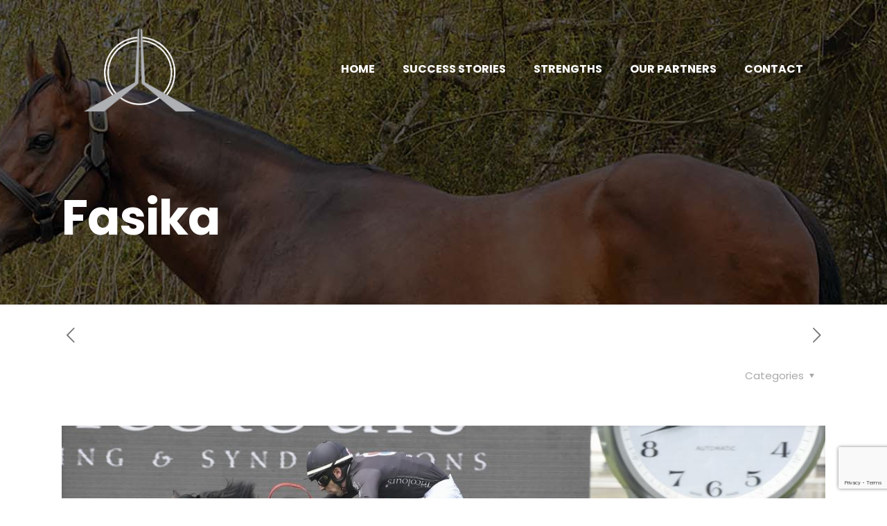

--- FILE ---
content_type: text/html; charset=utf-8
request_url: https://www.google.com/recaptcha/api2/anchor?ar=1&k=6LdIp3UdAAAAAKgPN59kzvQ_zb_reJm2wV4Dv_Op&co=aHR0cHM6Ly9pc2thbmRlci5jb206NDQz&hl=en&v=PoyoqOPhxBO7pBk68S4YbpHZ&size=invisible&anchor-ms=20000&execute-ms=30000&cb=jyt1o9ja36wj
body_size: 48565
content:
<!DOCTYPE HTML><html dir="ltr" lang="en"><head><meta http-equiv="Content-Type" content="text/html; charset=UTF-8">
<meta http-equiv="X-UA-Compatible" content="IE=edge">
<title>reCAPTCHA</title>
<style type="text/css">
/* cyrillic-ext */
@font-face {
  font-family: 'Roboto';
  font-style: normal;
  font-weight: 400;
  font-stretch: 100%;
  src: url(//fonts.gstatic.com/s/roboto/v48/KFO7CnqEu92Fr1ME7kSn66aGLdTylUAMa3GUBHMdazTgWw.woff2) format('woff2');
  unicode-range: U+0460-052F, U+1C80-1C8A, U+20B4, U+2DE0-2DFF, U+A640-A69F, U+FE2E-FE2F;
}
/* cyrillic */
@font-face {
  font-family: 'Roboto';
  font-style: normal;
  font-weight: 400;
  font-stretch: 100%;
  src: url(//fonts.gstatic.com/s/roboto/v48/KFO7CnqEu92Fr1ME7kSn66aGLdTylUAMa3iUBHMdazTgWw.woff2) format('woff2');
  unicode-range: U+0301, U+0400-045F, U+0490-0491, U+04B0-04B1, U+2116;
}
/* greek-ext */
@font-face {
  font-family: 'Roboto';
  font-style: normal;
  font-weight: 400;
  font-stretch: 100%;
  src: url(//fonts.gstatic.com/s/roboto/v48/KFO7CnqEu92Fr1ME7kSn66aGLdTylUAMa3CUBHMdazTgWw.woff2) format('woff2');
  unicode-range: U+1F00-1FFF;
}
/* greek */
@font-face {
  font-family: 'Roboto';
  font-style: normal;
  font-weight: 400;
  font-stretch: 100%;
  src: url(//fonts.gstatic.com/s/roboto/v48/KFO7CnqEu92Fr1ME7kSn66aGLdTylUAMa3-UBHMdazTgWw.woff2) format('woff2');
  unicode-range: U+0370-0377, U+037A-037F, U+0384-038A, U+038C, U+038E-03A1, U+03A3-03FF;
}
/* math */
@font-face {
  font-family: 'Roboto';
  font-style: normal;
  font-weight: 400;
  font-stretch: 100%;
  src: url(//fonts.gstatic.com/s/roboto/v48/KFO7CnqEu92Fr1ME7kSn66aGLdTylUAMawCUBHMdazTgWw.woff2) format('woff2');
  unicode-range: U+0302-0303, U+0305, U+0307-0308, U+0310, U+0312, U+0315, U+031A, U+0326-0327, U+032C, U+032F-0330, U+0332-0333, U+0338, U+033A, U+0346, U+034D, U+0391-03A1, U+03A3-03A9, U+03B1-03C9, U+03D1, U+03D5-03D6, U+03F0-03F1, U+03F4-03F5, U+2016-2017, U+2034-2038, U+203C, U+2040, U+2043, U+2047, U+2050, U+2057, U+205F, U+2070-2071, U+2074-208E, U+2090-209C, U+20D0-20DC, U+20E1, U+20E5-20EF, U+2100-2112, U+2114-2115, U+2117-2121, U+2123-214F, U+2190, U+2192, U+2194-21AE, U+21B0-21E5, U+21F1-21F2, U+21F4-2211, U+2213-2214, U+2216-22FF, U+2308-230B, U+2310, U+2319, U+231C-2321, U+2336-237A, U+237C, U+2395, U+239B-23B7, U+23D0, U+23DC-23E1, U+2474-2475, U+25AF, U+25B3, U+25B7, U+25BD, U+25C1, U+25CA, U+25CC, U+25FB, U+266D-266F, U+27C0-27FF, U+2900-2AFF, U+2B0E-2B11, U+2B30-2B4C, U+2BFE, U+3030, U+FF5B, U+FF5D, U+1D400-1D7FF, U+1EE00-1EEFF;
}
/* symbols */
@font-face {
  font-family: 'Roboto';
  font-style: normal;
  font-weight: 400;
  font-stretch: 100%;
  src: url(//fonts.gstatic.com/s/roboto/v48/KFO7CnqEu92Fr1ME7kSn66aGLdTylUAMaxKUBHMdazTgWw.woff2) format('woff2');
  unicode-range: U+0001-000C, U+000E-001F, U+007F-009F, U+20DD-20E0, U+20E2-20E4, U+2150-218F, U+2190, U+2192, U+2194-2199, U+21AF, U+21E6-21F0, U+21F3, U+2218-2219, U+2299, U+22C4-22C6, U+2300-243F, U+2440-244A, U+2460-24FF, U+25A0-27BF, U+2800-28FF, U+2921-2922, U+2981, U+29BF, U+29EB, U+2B00-2BFF, U+4DC0-4DFF, U+FFF9-FFFB, U+10140-1018E, U+10190-1019C, U+101A0, U+101D0-101FD, U+102E0-102FB, U+10E60-10E7E, U+1D2C0-1D2D3, U+1D2E0-1D37F, U+1F000-1F0FF, U+1F100-1F1AD, U+1F1E6-1F1FF, U+1F30D-1F30F, U+1F315, U+1F31C, U+1F31E, U+1F320-1F32C, U+1F336, U+1F378, U+1F37D, U+1F382, U+1F393-1F39F, U+1F3A7-1F3A8, U+1F3AC-1F3AF, U+1F3C2, U+1F3C4-1F3C6, U+1F3CA-1F3CE, U+1F3D4-1F3E0, U+1F3ED, U+1F3F1-1F3F3, U+1F3F5-1F3F7, U+1F408, U+1F415, U+1F41F, U+1F426, U+1F43F, U+1F441-1F442, U+1F444, U+1F446-1F449, U+1F44C-1F44E, U+1F453, U+1F46A, U+1F47D, U+1F4A3, U+1F4B0, U+1F4B3, U+1F4B9, U+1F4BB, U+1F4BF, U+1F4C8-1F4CB, U+1F4D6, U+1F4DA, U+1F4DF, U+1F4E3-1F4E6, U+1F4EA-1F4ED, U+1F4F7, U+1F4F9-1F4FB, U+1F4FD-1F4FE, U+1F503, U+1F507-1F50B, U+1F50D, U+1F512-1F513, U+1F53E-1F54A, U+1F54F-1F5FA, U+1F610, U+1F650-1F67F, U+1F687, U+1F68D, U+1F691, U+1F694, U+1F698, U+1F6AD, U+1F6B2, U+1F6B9-1F6BA, U+1F6BC, U+1F6C6-1F6CF, U+1F6D3-1F6D7, U+1F6E0-1F6EA, U+1F6F0-1F6F3, U+1F6F7-1F6FC, U+1F700-1F7FF, U+1F800-1F80B, U+1F810-1F847, U+1F850-1F859, U+1F860-1F887, U+1F890-1F8AD, U+1F8B0-1F8BB, U+1F8C0-1F8C1, U+1F900-1F90B, U+1F93B, U+1F946, U+1F984, U+1F996, U+1F9E9, U+1FA00-1FA6F, U+1FA70-1FA7C, U+1FA80-1FA89, U+1FA8F-1FAC6, U+1FACE-1FADC, U+1FADF-1FAE9, U+1FAF0-1FAF8, U+1FB00-1FBFF;
}
/* vietnamese */
@font-face {
  font-family: 'Roboto';
  font-style: normal;
  font-weight: 400;
  font-stretch: 100%;
  src: url(//fonts.gstatic.com/s/roboto/v48/KFO7CnqEu92Fr1ME7kSn66aGLdTylUAMa3OUBHMdazTgWw.woff2) format('woff2');
  unicode-range: U+0102-0103, U+0110-0111, U+0128-0129, U+0168-0169, U+01A0-01A1, U+01AF-01B0, U+0300-0301, U+0303-0304, U+0308-0309, U+0323, U+0329, U+1EA0-1EF9, U+20AB;
}
/* latin-ext */
@font-face {
  font-family: 'Roboto';
  font-style: normal;
  font-weight: 400;
  font-stretch: 100%;
  src: url(//fonts.gstatic.com/s/roboto/v48/KFO7CnqEu92Fr1ME7kSn66aGLdTylUAMa3KUBHMdazTgWw.woff2) format('woff2');
  unicode-range: U+0100-02BA, U+02BD-02C5, U+02C7-02CC, U+02CE-02D7, U+02DD-02FF, U+0304, U+0308, U+0329, U+1D00-1DBF, U+1E00-1E9F, U+1EF2-1EFF, U+2020, U+20A0-20AB, U+20AD-20C0, U+2113, U+2C60-2C7F, U+A720-A7FF;
}
/* latin */
@font-face {
  font-family: 'Roboto';
  font-style: normal;
  font-weight: 400;
  font-stretch: 100%;
  src: url(//fonts.gstatic.com/s/roboto/v48/KFO7CnqEu92Fr1ME7kSn66aGLdTylUAMa3yUBHMdazQ.woff2) format('woff2');
  unicode-range: U+0000-00FF, U+0131, U+0152-0153, U+02BB-02BC, U+02C6, U+02DA, U+02DC, U+0304, U+0308, U+0329, U+2000-206F, U+20AC, U+2122, U+2191, U+2193, U+2212, U+2215, U+FEFF, U+FFFD;
}
/* cyrillic-ext */
@font-face {
  font-family: 'Roboto';
  font-style: normal;
  font-weight: 500;
  font-stretch: 100%;
  src: url(//fonts.gstatic.com/s/roboto/v48/KFO7CnqEu92Fr1ME7kSn66aGLdTylUAMa3GUBHMdazTgWw.woff2) format('woff2');
  unicode-range: U+0460-052F, U+1C80-1C8A, U+20B4, U+2DE0-2DFF, U+A640-A69F, U+FE2E-FE2F;
}
/* cyrillic */
@font-face {
  font-family: 'Roboto';
  font-style: normal;
  font-weight: 500;
  font-stretch: 100%;
  src: url(//fonts.gstatic.com/s/roboto/v48/KFO7CnqEu92Fr1ME7kSn66aGLdTylUAMa3iUBHMdazTgWw.woff2) format('woff2');
  unicode-range: U+0301, U+0400-045F, U+0490-0491, U+04B0-04B1, U+2116;
}
/* greek-ext */
@font-face {
  font-family: 'Roboto';
  font-style: normal;
  font-weight: 500;
  font-stretch: 100%;
  src: url(//fonts.gstatic.com/s/roboto/v48/KFO7CnqEu92Fr1ME7kSn66aGLdTylUAMa3CUBHMdazTgWw.woff2) format('woff2');
  unicode-range: U+1F00-1FFF;
}
/* greek */
@font-face {
  font-family: 'Roboto';
  font-style: normal;
  font-weight: 500;
  font-stretch: 100%;
  src: url(//fonts.gstatic.com/s/roboto/v48/KFO7CnqEu92Fr1ME7kSn66aGLdTylUAMa3-UBHMdazTgWw.woff2) format('woff2');
  unicode-range: U+0370-0377, U+037A-037F, U+0384-038A, U+038C, U+038E-03A1, U+03A3-03FF;
}
/* math */
@font-face {
  font-family: 'Roboto';
  font-style: normal;
  font-weight: 500;
  font-stretch: 100%;
  src: url(//fonts.gstatic.com/s/roboto/v48/KFO7CnqEu92Fr1ME7kSn66aGLdTylUAMawCUBHMdazTgWw.woff2) format('woff2');
  unicode-range: U+0302-0303, U+0305, U+0307-0308, U+0310, U+0312, U+0315, U+031A, U+0326-0327, U+032C, U+032F-0330, U+0332-0333, U+0338, U+033A, U+0346, U+034D, U+0391-03A1, U+03A3-03A9, U+03B1-03C9, U+03D1, U+03D5-03D6, U+03F0-03F1, U+03F4-03F5, U+2016-2017, U+2034-2038, U+203C, U+2040, U+2043, U+2047, U+2050, U+2057, U+205F, U+2070-2071, U+2074-208E, U+2090-209C, U+20D0-20DC, U+20E1, U+20E5-20EF, U+2100-2112, U+2114-2115, U+2117-2121, U+2123-214F, U+2190, U+2192, U+2194-21AE, U+21B0-21E5, U+21F1-21F2, U+21F4-2211, U+2213-2214, U+2216-22FF, U+2308-230B, U+2310, U+2319, U+231C-2321, U+2336-237A, U+237C, U+2395, U+239B-23B7, U+23D0, U+23DC-23E1, U+2474-2475, U+25AF, U+25B3, U+25B7, U+25BD, U+25C1, U+25CA, U+25CC, U+25FB, U+266D-266F, U+27C0-27FF, U+2900-2AFF, U+2B0E-2B11, U+2B30-2B4C, U+2BFE, U+3030, U+FF5B, U+FF5D, U+1D400-1D7FF, U+1EE00-1EEFF;
}
/* symbols */
@font-face {
  font-family: 'Roboto';
  font-style: normal;
  font-weight: 500;
  font-stretch: 100%;
  src: url(//fonts.gstatic.com/s/roboto/v48/KFO7CnqEu92Fr1ME7kSn66aGLdTylUAMaxKUBHMdazTgWw.woff2) format('woff2');
  unicode-range: U+0001-000C, U+000E-001F, U+007F-009F, U+20DD-20E0, U+20E2-20E4, U+2150-218F, U+2190, U+2192, U+2194-2199, U+21AF, U+21E6-21F0, U+21F3, U+2218-2219, U+2299, U+22C4-22C6, U+2300-243F, U+2440-244A, U+2460-24FF, U+25A0-27BF, U+2800-28FF, U+2921-2922, U+2981, U+29BF, U+29EB, U+2B00-2BFF, U+4DC0-4DFF, U+FFF9-FFFB, U+10140-1018E, U+10190-1019C, U+101A0, U+101D0-101FD, U+102E0-102FB, U+10E60-10E7E, U+1D2C0-1D2D3, U+1D2E0-1D37F, U+1F000-1F0FF, U+1F100-1F1AD, U+1F1E6-1F1FF, U+1F30D-1F30F, U+1F315, U+1F31C, U+1F31E, U+1F320-1F32C, U+1F336, U+1F378, U+1F37D, U+1F382, U+1F393-1F39F, U+1F3A7-1F3A8, U+1F3AC-1F3AF, U+1F3C2, U+1F3C4-1F3C6, U+1F3CA-1F3CE, U+1F3D4-1F3E0, U+1F3ED, U+1F3F1-1F3F3, U+1F3F5-1F3F7, U+1F408, U+1F415, U+1F41F, U+1F426, U+1F43F, U+1F441-1F442, U+1F444, U+1F446-1F449, U+1F44C-1F44E, U+1F453, U+1F46A, U+1F47D, U+1F4A3, U+1F4B0, U+1F4B3, U+1F4B9, U+1F4BB, U+1F4BF, U+1F4C8-1F4CB, U+1F4D6, U+1F4DA, U+1F4DF, U+1F4E3-1F4E6, U+1F4EA-1F4ED, U+1F4F7, U+1F4F9-1F4FB, U+1F4FD-1F4FE, U+1F503, U+1F507-1F50B, U+1F50D, U+1F512-1F513, U+1F53E-1F54A, U+1F54F-1F5FA, U+1F610, U+1F650-1F67F, U+1F687, U+1F68D, U+1F691, U+1F694, U+1F698, U+1F6AD, U+1F6B2, U+1F6B9-1F6BA, U+1F6BC, U+1F6C6-1F6CF, U+1F6D3-1F6D7, U+1F6E0-1F6EA, U+1F6F0-1F6F3, U+1F6F7-1F6FC, U+1F700-1F7FF, U+1F800-1F80B, U+1F810-1F847, U+1F850-1F859, U+1F860-1F887, U+1F890-1F8AD, U+1F8B0-1F8BB, U+1F8C0-1F8C1, U+1F900-1F90B, U+1F93B, U+1F946, U+1F984, U+1F996, U+1F9E9, U+1FA00-1FA6F, U+1FA70-1FA7C, U+1FA80-1FA89, U+1FA8F-1FAC6, U+1FACE-1FADC, U+1FADF-1FAE9, U+1FAF0-1FAF8, U+1FB00-1FBFF;
}
/* vietnamese */
@font-face {
  font-family: 'Roboto';
  font-style: normal;
  font-weight: 500;
  font-stretch: 100%;
  src: url(//fonts.gstatic.com/s/roboto/v48/KFO7CnqEu92Fr1ME7kSn66aGLdTylUAMa3OUBHMdazTgWw.woff2) format('woff2');
  unicode-range: U+0102-0103, U+0110-0111, U+0128-0129, U+0168-0169, U+01A0-01A1, U+01AF-01B0, U+0300-0301, U+0303-0304, U+0308-0309, U+0323, U+0329, U+1EA0-1EF9, U+20AB;
}
/* latin-ext */
@font-face {
  font-family: 'Roboto';
  font-style: normal;
  font-weight: 500;
  font-stretch: 100%;
  src: url(//fonts.gstatic.com/s/roboto/v48/KFO7CnqEu92Fr1ME7kSn66aGLdTylUAMa3KUBHMdazTgWw.woff2) format('woff2');
  unicode-range: U+0100-02BA, U+02BD-02C5, U+02C7-02CC, U+02CE-02D7, U+02DD-02FF, U+0304, U+0308, U+0329, U+1D00-1DBF, U+1E00-1E9F, U+1EF2-1EFF, U+2020, U+20A0-20AB, U+20AD-20C0, U+2113, U+2C60-2C7F, U+A720-A7FF;
}
/* latin */
@font-face {
  font-family: 'Roboto';
  font-style: normal;
  font-weight: 500;
  font-stretch: 100%;
  src: url(//fonts.gstatic.com/s/roboto/v48/KFO7CnqEu92Fr1ME7kSn66aGLdTylUAMa3yUBHMdazQ.woff2) format('woff2');
  unicode-range: U+0000-00FF, U+0131, U+0152-0153, U+02BB-02BC, U+02C6, U+02DA, U+02DC, U+0304, U+0308, U+0329, U+2000-206F, U+20AC, U+2122, U+2191, U+2193, U+2212, U+2215, U+FEFF, U+FFFD;
}
/* cyrillic-ext */
@font-face {
  font-family: 'Roboto';
  font-style: normal;
  font-weight: 900;
  font-stretch: 100%;
  src: url(//fonts.gstatic.com/s/roboto/v48/KFO7CnqEu92Fr1ME7kSn66aGLdTylUAMa3GUBHMdazTgWw.woff2) format('woff2');
  unicode-range: U+0460-052F, U+1C80-1C8A, U+20B4, U+2DE0-2DFF, U+A640-A69F, U+FE2E-FE2F;
}
/* cyrillic */
@font-face {
  font-family: 'Roboto';
  font-style: normal;
  font-weight: 900;
  font-stretch: 100%;
  src: url(//fonts.gstatic.com/s/roboto/v48/KFO7CnqEu92Fr1ME7kSn66aGLdTylUAMa3iUBHMdazTgWw.woff2) format('woff2');
  unicode-range: U+0301, U+0400-045F, U+0490-0491, U+04B0-04B1, U+2116;
}
/* greek-ext */
@font-face {
  font-family: 'Roboto';
  font-style: normal;
  font-weight: 900;
  font-stretch: 100%;
  src: url(//fonts.gstatic.com/s/roboto/v48/KFO7CnqEu92Fr1ME7kSn66aGLdTylUAMa3CUBHMdazTgWw.woff2) format('woff2');
  unicode-range: U+1F00-1FFF;
}
/* greek */
@font-face {
  font-family: 'Roboto';
  font-style: normal;
  font-weight: 900;
  font-stretch: 100%;
  src: url(//fonts.gstatic.com/s/roboto/v48/KFO7CnqEu92Fr1ME7kSn66aGLdTylUAMa3-UBHMdazTgWw.woff2) format('woff2');
  unicode-range: U+0370-0377, U+037A-037F, U+0384-038A, U+038C, U+038E-03A1, U+03A3-03FF;
}
/* math */
@font-face {
  font-family: 'Roboto';
  font-style: normal;
  font-weight: 900;
  font-stretch: 100%;
  src: url(//fonts.gstatic.com/s/roboto/v48/KFO7CnqEu92Fr1ME7kSn66aGLdTylUAMawCUBHMdazTgWw.woff2) format('woff2');
  unicode-range: U+0302-0303, U+0305, U+0307-0308, U+0310, U+0312, U+0315, U+031A, U+0326-0327, U+032C, U+032F-0330, U+0332-0333, U+0338, U+033A, U+0346, U+034D, U+0391-03A1, U+03A3-03A9, U+03B1-03C9, U+03D1, U+03D5-03D6, U+03F0-03F1, U+03F4-03F5, U+2016-2017, U+2034-2038, U+203C, U+2040, U+2043, U+2047, U+2050, U+2057, U+205F, U+2070-2071, U+2074-208E, U+2090-209C, U+20D0-20DC, U+20E1, U+20E5-20EF, U+2100-2112, U+2114-2115, U+2117-2121, U+2123-214F, U+2190, U+2192, U+2194-21AE, U+21B0-21E5, U+21F1-21F2, U+21F4-2211, U+2213-2214, U+2216-22FF, U+2308-230B, U+2310, U+2319, U+231C-2321, U+2336-237A, U+237C, U+2395, U+239B-23B7, U+23D0, U+23DC-23E1, U+2474-2475, U+25AF, U+25B3, U+25B7, U+25BD, U+25C1, U+25CA, U+25CC, U+25FB, U+266D-266F, U+27C0-27FF, U+2900-2AFF, U+2B0E-2B11, U+2B30-2B4C, U+2BFE, U+3030, U+FF5B, U+FF5D, U+1D400-1D7FF, U+1EE00-1EEFF;
}
/* symbols */
@font-face {
  font-family: 'Roboto';
  font-style: normal;
  font-weight: 900;
  font-stretch: 100%;
  src: url(//fonts.gstatic.com/s/roboto/v48/KFO7CnqEu92Fr1ME7kSn66aGLdTylUAMaxKUBHMdazTgWw.woff2) format('woff2');
  unicode-range: U+0001-000C, U+000E-001F, U+007F-009F, U+20DD-20E0, U+20E2-20E4, U+2150-218F, U+2190, U+2192, U+2194-2199, U+21AF, U+21E6-21F0, U+21F3, U+2218-2219, U+2299, U+22C4-22C6, U+2300-243F, U+2440-244A, U+2460-24FF, U+25A0-27BF, U+2800-28FF, U+2921-2922, U+2981, U+29BF, U+29EB, U+2B00-2BFF, U+4DC0-4DFF, U+FFF9-FFFB, U+10140-1018E, U+10190-1019C, U+101A0, U+101D0-101FD, U+102E0-102FB, U+10E60-10E7E, U+1D2C0-1D2D3, U+1D2E0-1D37F, U+1F000-1F0FF, U+1F100-1F1AD, U+1F1E6-1F1FF, U+1F30D-1F30F, U+1F315, U+1F31C, U+1F31E, U+1F320-1F32C, U+1F336, U+1F378, U+1F37D, U+1F382, U+1F393-1F39F, U+1F3A7-1F3A8, U+1F3AC-1F3AF, U+1F3C2, U+1F3C4-1F3C6, U+1F3CA-1F3CE, U+1F3D4-1F3E0, U+1F3ED, U+1F3F1-1F3F3, U+1F3F5-1F3F7, U+1F408, U+1F415, U+1F41F, U+1F426, U+1F43F, U+1F441-1F442, U+1F444, U+1F446-1F449, U+1F44C-1F44E, U+1F453, U+1F46A, U+1F47D, U+1F4A3, U+1F4B0, U+1F4B3, U+1F4B9, U+1F4BB, U+1F4BF, U+1F4C8-1F4CB, U+1F4D6, U+1F4DA, U+1F4DF, U+1F4E3-1F4E6, U+1F4EA-1F4ED, U+1F4F7, U+1F4F9-1F4FB, U+1F4FD-1F4FE, U+1F503, U+1F507-1F50B, U+1F50D, U+1F512-1F513, U+1F53E-1F54A, U+1F54F-1F5FA, U+1F610, U+1F650-1F67F, U+1F687, U+1F68D, U+1F691, U+1F694, U+1F698, U+1F6AD, U+1F6B2, U+1F6B9-1F6BA, U+1F6BC, U+1F6C6-1F6CF, U+1F6D3-1F6D7, U+1F6E0-1F6EA, U+1F6F0-1F6F3, U+1F6F7-1F6FC, U+1F700-1F7FF, U+1F800-1F80B, U+1F810-1F847, U+1F850-1F859, U+1F860-1F887, U+1F890-1F8AD, U+1F8B0-1F8BB, U+1F8C0-1F8C1, U+1F900-1F90B, U+1F93B, U+1F946, U+1F984, U+1F996, U+1F9E9, U+1FA00-1FA6F, U+1FA70-1FA7C, U+1FA80-1FA89, U+1FA8F-1FAC6, U+1FACE-1FADC, U+1FADF-1FAE9, U+1FAF0-1FAF8, U+1FB00-1FBFF;
}
/* vietnamese */
@font-face {
  font-family: 'Roboto';
  font-style: normal;
  font-weight: 900;
  font-stretch: 100%;
  src: url(//fonts.gstatic.com/s/roboto/v48/KFO7CnqEu92Fr1ME7kSn66aGLdTylUAMa3OUBHMdazTgWw.woff2) format('woff2');
  unicode-range: U+0102-0103, U+0110-0111, U+0128-0129, U+0168-0169, U+01A0-01A1, U+01AF-01B0, U+0300-0301, U+0303-0304, U+0308-0309, U+0323, U+0329, U+1EA0-1EF9, U+20AB;
}
/* latin-ext */
@font-face {
  font-family: 'Roboto';
  font-style: normal;
  font-weight: 900;
  font-stretch: 100%;
  src: url(//fonts.gstatic.com/s/roboto/v48/KFO7CnqEu92Fr1ME7kSn66aGLdTylUAMa3KUBHMdazTgWw.woff2) format('woff2');
  unicode-range: U+0100-02BA, U+02BD-02C5, U+02C7-02CC, U+02CE-02D7, U+02DD-02FF, U+0304, U+0308, U+0329, U+1D00-1DBF, U+1E00-1E9F, U+1EF2-1EFF, U+2020, U+20A0-20AB, U+20AD-20C0, U+2113, U+2C60-2C7F, U+A720-A7FF;
}
/* latin */
@font-face {
  font-family: 'Roboto';
  font-style: normal;
  font-weight: 900;
  font-stretch: 100%;
  src: url(//fonts.gstatic.com/s/roboto/v48/KFO7CnqEu92Fr1ME7kSn66aGLdTylUAMa3yUBHMdazQ.woff2) format('woff2');
  unicode-range: U+0000-00FF, U+0131, U+0152-0153, U+02BB-02BC, U+02C6, U+02DA, U+02DC, U+0304, U+0308, U+0329, U+2000-206F, U+20AC, U+2122, U+2191, U+2193, U+2212, U+2215, U+FEFF, U+FFFD;
}

</style>
<link rel="stylesheet" type="text/css" href="https://www.gstatic.com/recaptcha/releases/PoyoqOPhxBO7pBk68S4YbpHZ/styles__ltr.css">
<script nonce="CETvL_OYzoPOgY6ThbFhDg" type="text/javascript">window['__recaptcha_api'] = 'https://www.google.com/recaptcha/api2/';</script>
<script type="text/javascript" src="https://www.gstatic.com/recaptcha/releases/PoyoqOPhxBO7pBk68S4YbpHZ/recaptcha__en.js" nonce="CETvL_OYzoPOgY6ThbFhDg">
      
    </script></head>
<body><div id="rc-anchor-alert" class="rc-anchor-alert"></div>
<input type="hidden" id="recaptcha-token" value="[base64]">
<script type="text/javascript" nonce="CETvL_OYzoPOgY6ThbFhDg">
      recaptcha.anchor.Main.init("[\x22ainput\x22,[\x22bgdata\x22,\x22\x22,\[base64]/[base64]/[base64]/ZyhXLGgpOnEoW04sMjEsbF0sVywwKSxoKSxmYWxzZSxmYWxzZSl9Y2F0Y2goayl7RygzNTgsVyk/[base64]/[base64]/[base64]/[base64]/[base64]/[base64]/[base64]/bmV3IEJbT10oRFswXSk6dz09Mj9uZXcgQltPXShEWzBdLERbMV0pOnc9PTM/bmV3IEJbT10oRFswXSxEWzFdLERbMl0pOnc9PTQ/[base64]/[base64]/[base64]/[base64]/[base64]\\u003d\x22,\[base64]\x22,\x22TxNPNcKLwqDDqGgWaHA/wpc8OmbDvnHCnCluQ8O6w7Mlw5PCuH3DplrCpzXDnVrCjCfDpcKHScKcQDAAw4A5GShpw6sRw74BM8KfLgEMV0U1JyUXwr7CqUDDjwrCu8Omw6EvwoMcw6zDisKLw5dsRMO2wpHDu8OEOjTCnmbDkcK1wqA8wp0kw4Q/MGTCtWBsw40OfyjCssOpEsOUcnnCukcIIMOawpMBdW8KN8ODw4bCkzUvwobDq8KWw4vDjMOvDRtWRMK4wrzCssOiTj/[base64]/DrTnDgCo5FMKyB8O1ci3DgcKLKEwbw4zChBTCjmkswq/DvMKcw6wwwq3CuMOHE8KKNMKmEsOGwrMhET7CqX1XYg7CmMOsahE/P8KDwosuwoklQcONw4pXw71dwrhTVcOBEcK8w7NcfzZuw519woHCucO9S8OjZSTCpMOUw5d1w5XDjcKPZcOXw5PDq8Ofwp4+w77Cp8O/BEXDjkYzwqPDtcOtZ2JGY8OYC3zDm8KewqhGw7vDjMOTwqsGwqTDtElCw7FgwrEVwqsaYRTCiWnCl0rClFzCucOydELCi2VRbsK3UiPCjsOXw5oJDBRbYXlSPMOUw7DCk8OWLnjDjQQPGkIMYHLCgjNLUiA/[base64]/CoWUyFX/Du8K2OcOkYS/[base64]/DjMO7d8KLPy0UTRgfw47Cl194w4/DusKIwphqwqwpwrjCoizCgcORVsKVwpNoewQWFsO8wo82wp/CgcOVwrdHM8KfGsO5aULDicKkw5nDtDHCkcKrY8O7WMOWJ1ZJfDclwrxWw7Nsw6/DlzDCoTcYVMO5XybDskk5cMOIw5jCsFpGwrjCjzZNfBbCulPDsm1kw4RYPMKdQjN0w6YqLS5AwrzCqCLDsMOqw6d/fsOxOcOZP8KRw4FlAMKsw4jDicOGesKowrTClsOaFFXDnsKdw6IaPknChB7Dji0mOcOdclslw6vCjkTCksOgBl3Cnm1Pw7l4wp3CkMK3wrPClcKVUwbCiH/Cq8K+w4TDgMO7TsOGw74+wofCicKJF2E2Zi0WJ8Knwo7DnEXDgkHCtRUawrsOwpDClMOoVsKdLB7DsV0NPsOvwqXDr3tAckEVw5rCvj5Bw7V2RFjDuDnCrVk7HsKew6nDnsOqw5IBNGzDiMORwqzCucOJN8O/R8OLSsK5w6jDoH3DhzjDqcO5BcOcBDXChx9eMMO6wp4VJcOUwrMaJsK3w6R+wrtuKMOrworDpcKpfwEBw4LCk8KZDz/[base64]/w6RJw5LCj8KewrvCjcK9GWPCjwM1w4zCpVrCikHDksOuw75JTcKpfMOAMxLCsVQKw5/DiMK/wptXw7/DgsKgwp3DvUwMAcOLwrrCmcKcwotiVsO2cy7CqsOCFnjCisKbcMK+Umh/R2QAw5M9ej5aUMK+Z8Kxw7nCpcKYw5sIV8KaT8K5TmJQMcKXw5nDt13Din7CsWvCtipgAMKTc8OQw5wHwokkwrJjBybCm8KDfAnDmMO2d8Kgw4R/w61iG8K9w5jCs8ORwpTDqQ7DlsKpw5/CvsKydEDCt3UUUMOmwr/DscKcwpBdCAAUARLCmzZIwrXCoXonw6vCkMOnw5TCrMOmwobDv3HDnMOTw5LDhkPCmXDCgMKpDiRqwo1IZ1HCjMOhw6LCsV/DqXvDtMOPLyZ7wo8uw40bTCglYVQPVwdxIMKDO8OBJsKPwoTCnS/Ct8Orw5N1RCZeIXbCvHUPw4PCo8OGw6vCkE9RwrLDlBV+w6fCpg5Yw6wUUsKowpNjMMOlw70cUQQ8w6HDgkZfK0k1UsK/w6RkTiIREMK0Zw3DtcKwJVvCicKFNMO8CnXDrcK3w5ZpNsKIw6xFwqTDoF52w4jCgVTDsEPCg8K6w5HCojhGIcO4w7gmXjfCrsK6JkQ1w6kQLcO8YxZKd8OXw51AS8Kvw6zDoF/Cg8KxwqoSw49AJMOQw4gqWmMYdjtnw6YXUSzCg18rw5jDmsKJfl8DR8KbPMKNIiNUwqzCinJ1ZgZHJ8Knwo/DvCgSwqRXw6pFKRfDjgnCn8K9dMKOwr3DmcKdwrvChMOaKjHDr8K3URrCocOhwo9kwqDDlsKxwrJAT8OLwq0VwrASwq/DuVMHw5BEbsOvwrYLH8Onw5zCtsOFw5QdwrrDlsOFfMOKw4dawoXCmS0PDcOaw5YQw43Cq2PCgU3DrzVWwpdgclDCtmzDsAo+wo3DjsOTSjp7w5ZqM0PCocODw6/CtT/CvxXDjD3CjMOrwokLw5RKw7nCsFrCjMKgWMOAw7s+Zl9Ow4BRwpxpSlh3VcKdw6J+wpTDojMbw4bCo23Ci0/Dv01pwprDv8KKw6jCqwwZwrtsw61NB8OCwqXDkMOTwpvCvsKpcGguwobClMKLXTbCkcOhw64rw47DvMKbw6lmTkjDmsKtZA/[base64]/CscK0Fy7DksOJBG5HUWEIOsK3wrHDjH3Ch8KxwojDjGDDpMOwRgfChgsIwoVFw6tNwqDDisKUwpcrGsKXdBzCrCvDoDjCtxzDi3M2w5vDm8KqZCscw4M6esOVwqQ7e8Ora2tkaMOacsOCSsOWwrTChG7CjH40L8OWCgrCqMKuwr/DpXVKwp9PO8KhNcOhw6/DoR8vw4nDokwFw4zCuMKsw7PDk8OAwr3DnlTDsHEEw4rCuSnDoMKWIEBCw5HDgMK2fUjCncKGwoY9M0XCvV/CssKcw7HCjjd5woXCjDDCnMOow54EwpYiw7HDsz9dE8Kbw6XCjH4NF8KcW8KFJk3Dn8KOcW/Ch8Knw4lowqUGDkLCnMO5wrB8UMOtw7x8bsONaMKzAcOoDHVawpUzw4IZw4fDlTjDvDvCgMKcwqXCv8KCbsKRw6jCuxTDtMKcX8OdDEQ1DQcsGcKDwo7CkipawqPCqGjDsznChhkswrLDr8K/wrBoa14Lw7XCvlDDucKmIBMQw6hfYcKfw5wHwq1nw73DtU/DkhAGw5s9wpw+w4rDhMKUwrzDh8KGw4geDMKUw6PChx/[base64]/DhcK4SG4jw6vCjR/DvCDDoMKrw4TCoMKzw5xWwrFaNTLCvGNOw7TCjMKxEMKpwoHClMO6w6RRAcOWFcKjwqlfw54NfjESaA/DvcOtw5HDhifCgVLDtlbDiFUhXAM7aQPCk8KiZVgVw5LCoMK/wrBHDsOBwpd9UwHCiV4ow7fCmsOyw7/[base64]/DtkDCnVNWwolEdRrDvmQWWsO/w6nDnRI6w5vCqMOxeGY9w63Cs8Oew4XDl8OMSRB8w5UVw4LCiRg6RBXDl0DCn8Oaw7TDrwAOHcOeJcOUwp/CkG3Dr3vDusOxIHYpw79ABnDDicOtW8Otw4nDgWfClMKLw6YqYHVEw4rDnsOjwokSwobDnT7DizrDqXI2w6nDpMK5w5HDicK/w5/Cpy8Vw5IxYsK4D2nCsQvDo0oYwrMoDVMnIMOowrxiBmQ+YE/[base64]/CnXXDpcK6wrInw5DDtsKzwqYCZsOnGsO1wpLDv8K8wqdzbVIfw7p8w4XChArChGMLbhwkOXXCrsKjU8K/[base64]/[base64]/FzzDjcKvw5gVw7Mjw5bCvhETw74JwpHDlWVgwplYKEzCmcKQwpgRP2hQwojCisOmD31UPMK0w7gZw4JEfgJAN8KVwqYBG25nQS0kw6RbQcOgw71Rw5sQwoDCvsKKw6JoPMKKYDHDtcOow5/[base64]/[base64]/DrcK0YSBRMxrCsMKww60xwqQiZsKXcsO6wqLCgcO7bHkUw6N7fMKRDMKJw4zDu3lsbsOuwqpHA1sxKMO+wp3DnkfDjsKVwr/DkMKTwqzCk8O7BsOGdxELJFDDuMKtwqIpHcOawrfDlmPCk8KZw53CksKmwrHCqsKHw4LCusK9wrIWw5x0wrbCnsKEdVTDksKEeihjwo5VKWFOw6PDgWrCvHLDpcOEwpI9WnDCngZIw63Dr3nDhMOyNMKLXsKDJCXCg8KFDH/Dh1JobMKvC8Kmw6Qjwp5pCANBwqBew7cPbcOpNMKmwpNYJcOAw4HCqsKNBA1Pw4Flw7DDjAx4w5bDksKHHSnDi8K0w6sWBsOYEsKXwo7DgcOQJ8OEZT1PwogYJcOXYsKew4nDnyJNw51pPRJJwr/DscK7fMO5wpAsw4vDqMO/wqPCnzpQG8K0R8OzBjXDv33CmsKKwqTDqcKFwpvCi8OEDnEfwpZxd3deesOcJxbCi8OGCMKdQMKvwqPCsXDDii4KwrRCwphqwqzDv0Z4MMObwqHDh3tFw6d/NMKwwrTDoMOUw7RPVMKeGABiwovDi8KZe8KPbsKeH8Kowo9ow5DDu0d7w612ITIIw6XDjcKrwq7ChmB0RcO6w6fCrsK2SsOrQMO+Zylkw6UQw7XDk8K+w5TChMKrJcOQwrwYwqICFcKmwpHCi3scP8OCGcK1w49OK17DuH/DnwvDtXbDpsKXw45ew5DCsMOlw7teTz/CmwDCokdTw49aQXnCsAvCtsOgw4VWPnQXw77CosKvw6jCjsKOKSkewpsVwqp3OhJRSMKtUCPDk8Olw4fCucKZwofDqcOVwqvCmBTCnsOxH3bCozkPIUlEwoLDt8OxCsK9LcK2AW/DtMKMw7sDaMKlIWlTasK0Q8KbXR3Cv0LDq8Ovwq3DgcOffcOaw5HDssKRw7rCgmNqw55cw6tNNlYlISZfwp3ClmXCmmPDmRTCuSDCsnzDjCrCrsOyw6JZcmrCj0w+I8O8wrtEwq7DncK7w6Emw5tFesOKGcKVw6dlQMKfw6fDpMKvw45Fw4FYw5wQwr5VOsOfwpITER/DqXsSw4rDjCDCosOzwoEKFAbCpCh/wo1cwpEpMsOkaMORwo8kw5dRw7BNwqVNeXzDgnTCqS3DgGV4wovDmcKNQcOEw7HDu8KTwrDDlsK1woTCr8Kcw7vDrMO+P0R8VHh7wobCkDQ4K8KbBMO/ccOAwoM+w7vCvgB8woMAwqkCwoxiSWQyw5omVmt1MMKVK8O2EnApw63DjMOWw7PDpDoTcMOCcjzCtMOWPcKBUBfCgsOowooOHMO5S8Oqw5YwbsONT8KCwrUow5ZGwrLDo8Olwp/CjizDi8KCw7tJD8OrEMKAbcKTamvDtcObVQdsVxIhw6lHwrTDl8OSw5gDw6bCu0csw5LCkcOnwozDhcO+woLCmsKIEcKECcOyZ2AhdMOxaMKASsKMw740wrJffyJvU8OCw5gVXcOTw7rDpcOowqBeOj3Cp8KWF8OLwrLCrXzDhm0gwqkWwoIqwowHIcO6acKcwq9nWE/DjirClUrCoMK5UylfV24rw7bDoVpSL8KNwq17wrkDwrTDoU/DtMOrCcOdGsKTG8Obw5YBw4I0KUdcbBlgwoMbwqMvwrkaNwbDn8K7LMK6w45ww5bDisKVw57DqWRkwoHDnsK7JsO7wqfCm8KdM3nClFjDu8KAwr7Dr8KUfsOdPibCtcK6wrHDnBnCgsOuPQjCncKOc0Iaw548w7DDj33DtmbDlsOow5QDDE/DslTDqsK5S8O2bsOGecO2STfDtlxpwq1kYMKGND9mcChxwozCgMK2NWXDjcOGw57Dl8OGdVs/VxLDiMOpYMOxYz0iKnFBwpXCoDV3w6bDisObHEwUw4/[base64]/UsK1bVcuwrbCrHLDjlfCosK6w7XCscKmwpoPw7B/E8OIw4/ClsKgfF7CtjhqwpXDk3llw5EWeMOPUsK7CAc8wrp1IsOVwrDCrsKSb8O8JsO7wpZEdWTCk8KSOMKJcMK2I3oOwrBdw6gFf8OlwqDCgsOswqp1HMKkNjIrw6hIwpfCpFzCr8KEw6JiwpXDksK/FcK5KcKoZyB6woBvcC7CisK2X1MLw4XDpcKNJ8OQfyLCoVrDvjsnbMO1a8OrYsOIMcO5ZMOKB8KGw7jCgBPDiwPChcOQTXvDvnzCv8KYIsKtwrPDjcKFw6dawqrDvngULy3CrcOOw7fCgj/CjcOqw4wGDMKwVsKzV8K+w7pjwpzDrDbDrUrCgC7Dmx3DtkjDncODwq0uw5jDl8OxwqtRwolCwrkXwrpQw7/[base64]/dEfDhG3CpcKrIDlBwpILwrkqw6bCu8Ogw5cANcKnw7VuwopDwr3CpB3Dh1jCs8KQw5XDsErCjMOmw4jCoRXCtMOGZcKbNyvCtTrDklnDh8OqBGldwpnDncKkw7NedD1OwpHDn2bDmMK/VxHClsO7w7TCk8K0wrTChsKlwpswwofCiUXClAXCmVjCt8KONw/DgMKBX8O0UsOUBk1nw7LDj1zDuCNUw4XCgMOawplJC8KOCgJSW8KZw7U+wrPCmMO8FsOSUUljwqnDjkvDiHgOLAHDvsOOwr5Lw75sw6zCm1nCisK6Q8OAwrF7FMObNMO3w5zDu2dgZsO/Zh/[base64]/DtsOhw4w5FcKbXcOEw5HClcKCw5lawpnDp8O1QjY9PgRUw4ZKT3A1w5wGw5EodXvCgMKDw5luwqlxdCPCssKETADCsC0Ewq3DmcK2ci7CvTcOwq7CpcO5w4zDicKpw48MwoVIIUoLCcKiw7TDoTfCjl5SGQ/Dq8OkcsO+wpTDk8KIw4DCucKDw4TCsSxFwo12OcKoRsO4w5fCgnw9wpk+UMKIOsOcw7fDoMO+woVRG8OVwosJCcOwbQVww4nCt8OvwqXCiwgfZ1ZyQMKGwpPCuz5Mw4JESMOGwoczRMKVw4HColVywpRAwp99wqh9wprCokzDk8KjAC/DuGPDucO4B13Cj8Kxfj7Co8OiZWMxw5HCuHLDoMORV8KUUhHCocKSwrvDvsKdwqfDn3ocVVICQcKwNHNSwrdJe8OcwpFPJ3ghw6/DuAYDBQ9qw5TDosOrGsK4w4EZw516w7FnwqXDkFJJIxJ3BjJSJlbCu8OxaxsKBXDDoHbDmjXDusOWIXNkOUIPWMKbwo3DoHlTHjgRw4vCmMOCGsOrw7IoScOrbWJJZGLCjMKaV2vCqThDDcKEw73CnsKgMsKtGsOBBR3DtcOUwrfDsDzDvEZSVsKvwo/DtcORw6Jpw4YAwp/Cok3DjjpdPcONwqHCtcKqLhhRasKtw6p9wo3DuXjCmMKmQHQjw5ogwq5hQ8KfVFgSesOvf8OKw5XCoDd2wphhwqXDgkQZwqMcw7rDrcKdQ8KTw7/DiAphw6dpJzc4w4HCusK6w63DtsKHXwbDim/CgMKiRwEuF17DicKGfMOpXwo0GwUuMmfDk8O7I1ceJG9wwpfDhiPDk8KFw4tIw5HCvl5lwpIewpMvYHDDsMK/HsO1wqfCkMKBd8OhDMOpMxV/YgZNNRhGwpvCg27CnngsYg7Dv8KlDkDDqcKifWnCiiEHScKSbTrDiMKPwoLDn1wXc8KMSMK2wptPwqrCoMOgTQUwwqTCl8O9wrAVRg7Cv8KLw7Biw6XCgcO7JMOjFxhrwr/CncO8w7Nkwr7CvV/Dgg4rQ8K3wowRM3g6MsKmdsO1wrXDv8Kpw63CucKzw4NMwrnCm8O6PMOtLMOYcDbCtMO1w6dowqIXwqgxaC/CmD3CjQp3D8OCOFDDpMKnNMKVYi3CnMOfOsONQ1bDhsOPZAzDmBTDqsOEPsKxIxXDgsK7TFU8SG9XYMOAHA80w6QPQsOjw7EYwo/CtnBOwpbCsMKPwoPDs8OeH8OdUygRYUgNVXzDvcOpMxhNKsK8ZlHCqcKsw6XDtEg+w73Dk8OWVTI4wp41H8K3ecK0bjLCocKawowvNkzDhsOFGcOhw5Ubwr/CgRDCtzvDrBp3w5VMwqLDmMOcwq4WFlvDvcOuwqzCoTVbw6XCuMKRIsKgw77DmQ7DgMOIwp/CtsK3woDCkcOFw7HDp2bDnMOtw4M0eTBpwoHCvMOGw47Dsw41GRnDuEhKWcKvDsOIw73DvsKWwodjwo13C8O9VSPCixzDqVLCq8KWOcOOw5E6N8OrYMObwr/Cv8OIM8OgYcKAw5XCj0U4DsKbcRDCs13DvVDCilpuw7ESGVjDlcObwpXDr8KZeMKWQsKcSsKXJMKRQHFIw6QocXcKwq/CiMO0KwfDjcKlLcOrwo0gwqguQcOkwofDosK6BsOkGSPCjMKODRRLTk7CoVAQw5gwwoLDhcK/[base64]/w7bCh1fDs8Kiwp1KwqxOwoh0wqI+Yg/DgcKEw5kWLcKHbcOaw51XcgtSDjocXMKZw7E7wpjDu34Aw6TDsHgUIcKZJ8KPLcOdRMKTwrEPG8OewpkGwr/CvHlewqYoAsKvwrs2JQp7wqMgDnXDhHdTwq9/[base64]/CvEHDvcK/w4A+bkvDgcKHw6TDocKXwrfDqMO7w4FTZsKrF0kAwrrCr8OMYlbCqE9YNsKwHXLCpcKzwrJ+T8O4wp9Mw7bDocOaRzsIw5/CkcKHOHk2w5fCll7DsUDDo8O/K8OqMHIzwoLDrmTDlGXDsCJTwrBxbcOcw6jDuFUew7ZGw4h4GMOGwrx3QiLCvwTCiMKhw5RbccKKw7cTwrY7wp1Qwqp2wp0MwpzCscKbGknCnU15w60Uwp7Dr0bDimt3w6VYwo5qw7Qiwq7DkSYvScOpRMOtw4nDtsOyw7VPwozDl8OSw5DDkVcow6Isw4/CqQ7Ci3/DkHbCtn/CgcOCw6bDhsO1a3RBw7UHwpLDmQjCosKlwrvDnjllPFPDhMOERn8hPMKbXSg7wqrDnGLCtsKpFU3CocOON8O5w6HCjsOtw6fDjsK6wqnCpBFGwoMLfsKxw4A1wph5wo7CniHDlMOAXAvChMO2JFvDr8OKX3xfSsO4SsK0wqnCjMOgw7LDl2IrNFzDgcKYwqFowr/DiF7Cn8KewrXDo8Kjwq0GwqDDqMKlRibCiiNfECbDpyxBw5xFE3vDhhjClcKbXibDlsKnwog8Lid5X8OYNsK1w7LDl8KUwqbDokgNUEPCjcO7LcKewohCVSbCjcKFwoXDjB8/XCvDosOJUMKcwpPCnQ1xwrVZwovCn8Ouc8ORw7DCh1zCj2EPw6nDpA1OwpXDqMKAwrrCl8KXQ8OawprCtGfCrVPCol57w4TDsm/CssKNPGsBTsOdw53DmSM9JTTDs8ObOMK2wovDmCzDmcOLO8OFAX4WTMOYS8OmRygtH8O/HcKewrfCqsKpwqfDgzpow4pYw5nDjMO/[base64]/CmQPDoXTCrg1hAkoiFUbDg8OfMTEnwqjChkLCg27ClsK5wofDl8KvahzCnBHCqQRhU1bChl3CnAHCpcOoC03CocKrw7/DiGV1w4wAw5HCjQjCu8KON8OAw63DlsOHwojCtQ1iw4TDpiJww57CiMKEwoTChWNrwr3CsXnClcK1NsK/wrrCvU8AwqF7Y2/CuMKBwrhfwpFbAU5zw6/Dll1CwrBjwpLDkAopHjpIw5Mnwr3CtFUXw7FYw4nDsQzDu8OGCMOcw4PDlsKTVMKsw68DbcKFwrkewohBw7vCkMOrXXcMwpXCncObw4U7w4vCpU/Ds8OPDy7DqBRzwoTCpsK5w55iwoxuSsKeXRJbeEoeOsOUHsOVw64+UEHCqMONV3DCpsOMwo/DtcKlw4AjT8K5dcORJcOZV2ALw7QqCCPChMKCw6QMw7NfSR9Uwr/DmwXDh8OJw6kywrIzasOiEMKtwr5tw7clwrPCgAvDmMKyDDxYwrHDoRnCoULCvlnDunzDuR/CocOJwrpEasOvSnhXA8KzUsOYOhZbKCrCiSPDtMO8wobCsmh2wpc0VVRhw5Eawp5/wq7CnmbDjgpiw7M9HjLCm8KwwprCusO4GglARcKUQX8GwqU1WcKNYcKueMK2woojw4DDqMKNw41+w7p1Q8OXw4/Cu2HDnSdow6HCtsOfO8Kywqw0D13CljLCsMKQOcOBJsKmKTDCs1EKS8Ktw6XDpMObwpFUw5LCo8K4JMOmHXJjH8KrNCpnaibCncKCw4YowqrDliPDucKfW8KLw5AFTsKxwpHCkMKHVRLDlU/Cj8KSdMKKw63ClBrChAIWHMKKB8K7wp7DpxTDhMKbwpvCgsKSwpouLGTCmMOaMlkiT8KDwr4dw54ewrLCo1powrcqw5fCixswTFEPBS7CnMO0IsKLXAxQwqJOP8KWwpMsa8K9w6Ztw67DjVwjQMKBDUt2PMKfX0TCjnzCu8OKaSrDqCo+wq1yQSpbw6/DqA7ClHxKEEIswq/DkD8Cw64hwoRFw7M7E8Kew63CsnHDmMOjwoLDtMK2w6QXBcOzwrJzwqIxwoADIcOrLcOvwr/DoMKzw6/CmkPCrsO8w7jDgsK/w69+VWgNw6vCrEvDl8KJXXt/OcOsTREWw43DiMOpw57DjTdCwoZiw5Jzw4XDn8KjBW4Ww53Dj8O0eMOdw48cOS7CosOfCywcw7R/YsKtwqHDqxTCkEfCvcO+BEHDjMOHw7HCvsOeSW/CncOow7MeamjCscK4woRDwprClAlMRmLDkwrCgsONaSLCsMKCaX0iOcOTD8KhIsONwqEaw6vChRR6KMKtP8OoAsKgOcOEXR7CiETCrkfDtcKQIsOIE8Omw6ZsK8KqKMOSwroMw58dCXlIUMO7TG3Ck8KywonCucONw6DCncKyCcKjbcORe8O2OcOUwoZ/[base64]/CqsK9w5rCmWPCiBvCk8OncgpsFMOsw4ZawrnDp1lTw45yw6o9EcKfw4YgVwXChcKPwqtbwphNOcO7McOwwqthwrpBw7hiw6nDiCrDisOPVFPDhzpWw7zDm8Orw7JQIgrDiMOAw4tdwpJ/amPClyhWw4LCj34qwrIuwoLCmDnDqsOuWTshwqkYwogyY8Oow61Dw5rDgsO3CzkcWmggag4uAyjDpMO/K1FIw4nDh8O7w4fDlsOgw7Rgw7vCucODw4fDssORKE5Zw7dvBsOhw7XDiivCv8Ojw6Biw5t/[base64]/[base64]/DicOawoBoRX7DpMO9wq3Cvm7DhcOOwoxtSMO/[base64]/DjCfDm1MRwrYTwpbDicOsw6TCpsOMwqnDlBXDssOmdEg4RHZ7w5LDvmrDlcKMQcOpHcOIw5LCj8OJE8Klw5vCuHfDhMOfMsKwPQ7DjVgtwqU1wr1aVsOMwo7CiRwDwqVNDRhAwrDCuEjDvcK5dMOsw5rDswg2fg/DiTRpQ1PDrndCw7hmT8O5wrBPSsKlwpVRwpshH8KCLcKAw5fDnMKtwr4jLm/DjnXCmUE+QHoZw4Yew47Ch8KHw7gLR8O5w6HClifCrxnDiGvCncKUwqY7wobDlMOKaMOjcMKbwp4vwrghFDPDtcOfwpHDmcKWGUrDpMK+wrvDgDIIw6M9w589w7lzJ3ANw6fDnMKSWQxYw55ZUwlFDMKhQ8OZwo0uW0PDosO4elTCsEg5NsOxAGvCj8O/LsKcSXpKelDDvsKXe2URwrDDrFfCtsKjHxbCvMKzDmxzw7F2wrkiw50lw7BoRsORD0DDtsKXIcOxcWhHw47DhjrCksKnw79Tw5EJUsKtw6xiw5ALwqPDg8OEwoQYNEFdw5nDjcOsfsKwdgDCmGxowrDCicO3w54jAl1vw4PDmsKtVgJsw7LDv8KZbsKrw7/DgHQnfVnCh8KOLMKqw6HCpwTCksOdw6HCpMOkGwFkVsKvw4wwwqbDgsOxwrnDvifDtsKnwpIiacOmwoFTMsK9wqNSAcKuUsKDw7lzFMKsOsOPwqzDumYjw4NOwpkzwoYYHsOww7Jyw6UWw4FYwr3CucOLwqgFSF/DtsOMw6EnGcK4w4A/wp8Lw43CmlzClH93woTDp8Orw45AwqgFE8KNHcKgw6rCuxfCmF7DvF3DusKbfsObasKFBcKIMcOnw5JNwojChsKqw6rChsOiwoPDocOKfSQlw65mcMOrMwrDlsKue3/DkEoGe8KZPcKdcsKAw6N1w50rw5xSw5g7G3siYi3DsFs6wpvDncKIVwLDsQTDosO0wpd6wpvDpkvDn8OxHcKEHj0SDMOhasKoFRHDsWTDjnRFZsKMw5LDi8KLwrLDqwDDrMO3w77DqF/CuygXw7Btw5IfwrpMw5LDh8Kmw67Dt8OswogEYgU2b1zCh8Osw64lb8KPaEsww6J/w5fCp8KqwoIywolZwpDCjMOawoHCh8KOw5F4LH/DjhXCvj9owowmw6Viw5HDpEE6wqwjVsKjU8KAwofCsQlKf8KJOMKvwrpTw54Rw5BPw6DDg3sowrRXHBFpDcOwTsOywoLDmX4/[base64]/[base64]/[base64]/[base64]/[base64]/w7FvH8K4wrNxb0vCpVDCo0JowppVwqTCqT/CjcKNw5nDuyDDu1HCvQpGKcKyIsOlwpEeVirDtsKIK8OfwpbCtDJzw7/[base64]/[base64]/[base64]/w5xKw5vCpsOww5wDwrPDqmHDtHExMAFiwow9wo/DhijCmjrCgD1EY0J/UsOlPMO8wqfCpB7Ds0nCqsK6f0IuWsOWWgkMwpUOSTUBwpgowonCp8OHw5LDusOaYAtJw5XDkMOOw6N6OcO5OwzCmMOmw5YXwoAyQD/[base64]/DmREbw7lcGcOTwoZSw7XCjlIrw5HDnsKdwo54AMKawovCv3fDvsKvw5JSBiYlwpvCjsOowpfCsz5tdV8Mc0/Ct8KuwqXCtsOGw4BNwrgAwpnCkcOtwqV+UW3CijvDkE5ZfG/[base64]/DtcOGZsO9wodawqNtT8Oww6E5B8KQwoE5NhjDu8KGZMOkw63DisKTwqzChzjCsMOMw4FaEsOfU8KPUwDCmSzDhMKeKn3DsMKHO8KnMkfDi8OzCQRsw7bDqsK/ecO+Em/DpQTDjsKxworChWYSeS0qwrcCwr8Rw5PCvGvDgsKewqjDhCsMGBUgwpIBAzQ5ZjTCp8ObKsKsCGR1AhrDg8KbNHfDksKMUW7DlcOdK8OVwrw9wrIqdwrCr8KEwrDDo8OIwrjCu8Oww6TCq8OfwprCgcO5ScOXdRXDjmLCn8OJRsOhw6w+WTFvJirDpgcdd3/CrwIgw7dnTlVWD8Kmwp7DpsOcwozCjkDDk1HDm1B/RMO7WMKxwoxTOmnDnlBdw6N/[base64]/DnDYzEcONw5zCpEg4JMOOwpXDlcOnJMKbw7PCgsOMw4QpRXRYwpJQJcKfw7/DkUMbwrTDlkHCkx3Do8K1w4dNM8K9woZqBg5Bw5/[base64]/GMORbsOdw50yw5bCu0B5Snl3QMObGXTDrsKFKVx2w7TCusK/w7xoJAHCiC7CrsOBBMObelnDixlfw45wInHDqMO2QsKJAWh/[base64]/[base64]/CjcOow4cGwqEVw7zCkjVtWmhHwrLDnMKJwqVIw4UNXCQmw5fDhX7DvMOzUnHCrsO3w4jCkCjCsWLDt8KVLcO6bsOSbsKPwp9ywqZUME7Cr8ORWsOMEiZ2dMKFPsKNw4bCosOxw7cQZmjDhsKXwptjY8KPw7/Cs3vCiElnwokww5NhwobCg15Nw5jDlnbDucOsREg0HkEjw4PDoWUew5p5OApxdH5IwpdDw5bCgz7DgQfCo1Vdw7wWwoIbw7dbXcKEIl7DrmDDqMKow5RnE0cywovDvzYnccOscsOgBMOOJmYCLMKxAR9lwrIPwoNDVsK+wpPCkMKAWcOTw4fDlkZEGX/ChGzDlcKBd0HDicKHaFR8Z8O3wqc2ZxvDlG3DpB3Do8OdUXvDqsO0w7ouFEBAFVzDml/Cp8OdDG5Bw4xVexrDuMK9w4h/wo86fsObwo8IwovCgsOZw4cSO2N5SBzDk8KhEBjCkcKtw7HCh8Kkw5AdKsOvcnJ/fxvDksKJwoNyMV3CrcK+woRGSx16wpcNFUXCpBDChFA5w6rDgHLDusKwPcKUw44vw6VRazoOG3dEw4nDsTVhw7rCpUbCvwBhARPCpcOvSWbCqMOyAsOTwoUbwp3Cm18+wrs6w5sFw6bCoMKJKHnCkcOwwqzDkR/DmcKKw5PDqMKFA8KWw7HCumc8b8OhwosgPmxSwp3Dox3CpAwLMB3CgQvDrBAAAcOEDDwNwpIIw61Awo/CgAXDulLCisOeQFZJT8OfWQ3CqlEFJk8SwrfDpsOgCxphccKNT8Khw5Y1w6rDrcKFw7VNJHQuIU9pS8O5bcK/dcOhGhHDvXHDpFDCv2R+BhchwpFzNHDCt1goDcKYw7dRacKrw6hTwpFpwp3CvMK6wqTDhxzDp1LCrCRzwrFXwoHDosKzw57ChihdwrvDtULCocKKw4Bkw6/Cg2DCnjxofUEqOy3Cg8KLwrl1wqLChSnDhMODw50Sw6PDicOOPcKnB8KkDwTConUqw4fCsMKgwofDo8OvQcKqDBFAwqJfGRnClcOTw64/w7LDjm3DmlHCo8O8VMOBw50kw7xWUk7Ci0zDgToUd0PCoSLCpMK6ImnDtmItwpHCrsONw5XDjXIjw4sSUkPCnXZfw4DDtcKUBMOYQH47Q17Dpy3Ck8O+w7/Dr8OEwpLDp8OIw5RRw4PCh8OURzUtwotXwp/CvXHDiMOnwpZBSMO0wrAPM8KowqF8w6oJcRvDgsORCMOQSsKAw6TCscOfw6ZSJ0Z9w5/DuG4aSmrCusK0ICtMw4nDssKQwqFGF8ORGT5PO8KjXcO3wpnCi8OsC8OOwrDCtMOvTcKPYcO0HgsYw4olYjAXRMOMInp+cR3ChcOjw7sVbFt7JMOww6fCgS4JDR1aHsKFw5/[base64]/CqcOMScKsSsKMw6TDmcOFZX8Hwo17eMK7IMKtwqrDsMK4SRpvbMOXd8Oqw49VwqzDjMODDMKaWMKgHWXDmsK9wq98QMKFJwJCE8OBw5RrwqUUK8O4PsOOwoADwq4Fw5zDjcO+XQjDrcOowrAiFBvDnsOgLsO/cF3ChxLCt8Oecy1gJ8KYZsOBXx4kIcOmB8OjCMKvIcODVlUBJRgfZsOdWzY0ZDjCo09lw5xSRChBZcORHGbCsX9Tw7gxw5h5bCRtw7PDhMKeOm9twrQIw5t0w5TDuBrDv1nDmMK/eyLCuzTCiMOgC8Khw4gEUMKdHjvDuMKWw53DgGPDjnXDpU4UwqHCs2vDnsONR8O7CTlrByjDqcKLw7t1wqlHw7dZwo/[base64]/CpcKvwqjDpsOVV3XCpsK1MjAZI8KbwqTDqg8RQn9TaMKRIsK9bX3CrXTCk8O5RgnDg8KFIsOjZMKgwoZHHMOTasOpST9oM8KOwqxGYmjDpMOwesOZFcK/fTLDnsOaw7jCksOdKD3Dk3AQw5gzwrDDr8Kkw48Mwr1nw6TDkMOzwpkTwrl9w6Q6wrHCtsK8wq7CngrChcOWfCXCu3HDowPCuwDDicOIL8OkEcO8w7fCtcKHak/Cr8Ohw5wgb2DCk8OqasKTGsKDZcOoMlXCjgvDlwzDvTYLI2kfI3Mhw6sfw6zCqw/Ch8KDa2kkGTnDgsK4w5wZw51UbQ7CocO/wr/DtsOYw7/[base64]/FSRwOVBGwrs+dHRDwqrCuzBgKFDDgXDDscKjwoZCwqnDvcO1L8KFwpMSwrLDsh5Ew5PCnV3CtSkmw6Vuw70SeMKqbcKJa8Ktwq5Ow6rCimBmwozDjRZsw5sJw5geAcKPwpxcHMOeNMKyw4NlE8OFJ0TCsFnDkcKmw65mJ8Kiwp/[base64]/CmVt5TF/CrMO3wpTDksK/wrjCih4zR19Ew5J0w6rCsWRZNVHCl2jDo8O4w4zDvArCvsORVFPCnsKDGCbDmcOywpQleMOtwq3CrG/DmMKiOsKoeMO/wqPDo3HCg8K0ZMObw4vDlikAwpNdUMOSw4/DhlsYwp80woDCvUXDiAwPw4PChEfDrwQAPsKxOQ/[base64]/DkMKiLRrDpsKUUVlmw6bCpDYswq46TA9Dw5TDksOjw63DjMK0YMKPw63CpcO1ecK9W8OfJMOIwpIAbcO5PsK/[base64]/CrkZswoYKwokhwo3CpcKkfMK5ISDDhMO4w5fCjMOoD8OfNF7DkxMbf8KDIC1Aw6bDl03CucO4wpNhKx4tw6Iww4HCmcO1wq/DkMKjw5YsM8Ofw41cwprDqsOtFMK5wqwDeWXCjxTCgcK5wqPDp3AKwrNtT8ONwrvDj8KiAcOCw45Sw5TCg1EkRC5SIi04YQTCoMOMw69vanvDr8ODIwDCnV55wq/DnsKYw5rDhcKtZht9Jy9rP00OW1jDu8KAHQoCwoDChQvDtMK4Mn5Zw5wawpRbwqvCgsKOw4NARFpeN8OeZygvwokFeMKiERjCqsOZw5BKwr7DpsOsZ8K/wrvCh0rCtllnwqfDlsO0wpjDg3zDkcOFwp/Cj8OBI8OiPcK5TcKOwpnDmsO9RsKPw5HCp8KIwpAoaj3Dr3TDnBlrw6ZFJ8OnwocnDsOGw6d0bsK0PsOIwrIcw6hIUBDCssKWRi7DuiLCsBDCs8KaB8O2wpdFwpjDqRNIPD5vw6FFwqtkSMKMfEXDiz9/d0PDiMKwwphKT8KiOcK5wpVcSMO+w5g1SGQ+wrTDr8KuAgDDsMOkwo3DoMKMcSQIw7A+LEBrD1vCpHJcWVxpwqPDgU1jcWBIF8OqwqLDv8KBw7zDpGFODSDCicONI8KyBsOLw7fCjCQuw5c0WHvDr2cQwozCqiA1wqTDsX7Cs8O/cMKAw4IPw7ZXwpgQwqYgwoRLw5LCmCgnIMOmWMOIPjXCtmvCoDkCEBARwpobw5dIwpNtwrlFw5bDtsKmUMK7woXDqRNVwrovwpXCnAYxwpRbwqrCsMO5AibCrh1KMcOCwoB7w48uw4jChmLDksKsw5YuHn1ZwpkMw4V/w5ANLWcWwrXDhcKHN8Oow4LCqTkzwq48UhZMw4/CqsKww4Ngw5rDkT4nw5bDhileVMOzZ8KJw4/DjW0Zw7DDtjUNJXLCpSdSw78aw6zDiiBgwrM4Lw/CjcK4w5jCuXrDr8OCwrUGEsKAbsKzYQAEwpDCowvCksK1Fxhkfz0bOCTCjyx5Wl4Pw5U+cT40eMKGwpF/[base64]/YW5EEcOnWMKxw57Dh8OwUBwmYCg3PcKyw75BwrU7Mw7CnzYGw6zDm0gIw503w6zCqEIhX1nCuMOGw55qHsO4w5zDvVbDk8O1wp/CssOiYMOaw4LCrU4Qw61BUMKZw7zDhsORPiMMw5XDtGDChcOvPTPDisO5wofCk8OFwrXDoSnDncOew6rCj2sMMxcTVxRhCcOpGU8Hdy47LUrCkAXDjhRWw7bCnCocAMKhw4YPwqLDtBDDoR/CusKGwoldA3UCcsKJREnCiMO/KCPDu8KGw4hKwqo5RMKsw5p7RMOQZjNMQcOJwprDhR1Nw53CvjrDuEfCoHXDv8ODwo5bw5TCpFvDvxlAw6cIw5PDvMKkwocNa0jDtMKldR1SQHFlwpxFE1PCpcOPdsKaPWFywpBMwrxvN8Kxd8OXw7/Do8KJw7zDhg4JU8KIN1/ClHh4DhQLwqZUQyomYsKcP0F9TX5oQmZEbi4tTcOEEg0FwoDDoVPDs8Kcw7AOw4/DjB3DqCF6e8KQw7rCvEMZBMKHM2rDhcKxwq4Xw4rCoCkIwoXCtcOnw7XCucO9DcKYwpzDoEIzGsOSwpQ3wpFawqg7DX87AG8cNcK4wr/CusKNOMORwoDCo0ZIw6XCiWYVwrZQw4Erw7YhTcOTbsOswrwfasOKwrY8cQRNwq4KMF8Pw5Q6OsOEwq/Dkk3DscKAwobDphfCuinDksO9IMOCO8KNwqpvw7YpEsKLwpBXfcKlwpkQw6/DkGHDs35/[base64]/Cs1AkRUR7wr9zS8KKw6zCq2fDsADDhcOvw4MEwoZidcO5w7zCkhgRwr9AKAcwwqtoNV8yU0lUwqNIVcODIMK9LCgTBcKTNRLCjH/Dkx7DvsOhw7bCisKbwqU9woM4RMKoYcOQOnchwoZXw7hULzrCscOjFlYgw4/Cl2TDrzHDi0HDrR3DvcOIw6lWwoNrwq1hPRHChlzDpw7Cp8KWWgpEfcOKYDoMdmrCokESDXPCkHJyK8OIwq8rVSQzRB/[base64]/aF/DusOKw6HCslwqL8OpwqtFwoUbw6zCsFYZHsKtwrZDH8OiwqNfW11Hw6jDmsKAScOPwqrDksKWBcOUAybDucOGwpVAwrjCosKkwrzDlcKNWsOrIgU/wpg1V8KNbMOxTAUgwrs9KSXDk2gUOXMGw4fCl8KdwoZnwqjDu8O2XRbCiHrCp8KuOcOrw4rDgE7CpMOgNMOjCcOVW1x4w6MHZsK2FMKALcKMwqzDrjTDo8Kbwpc/IsOxZ0zDhx9Nwp8TEMK4AihdScOOwpVBXnDCpHDDmV/DrQ3Cl0hjwqYHw6zDgkDCkR4Yw7Jrwp/CnEjDt8ObbwLChGnCncKEworDgMKKSUDDgcKpw7h/wpvDq8K8wovDiTpWa2kMw44Qw6YoFRXCiRYUwrXCjsO/CGldAsKFwr3CvXszwqNFc8OuwpgwSG/CvlPDpsOObMKiTE4SFMKQw70OwojCt1txMG1GMzhKw7fCul0dwoZuwo9iYXfDjsKLw5jCmxYlOcK7EcKMw7YwEVwdwqstAMOcXsKJeitEAQ3CrcKxwr/CkcOATcOEw5DDkTMJwp7CvsK2SsKLw4xfwqXDoQYBwprCsMOiScO/HcKOwpHCjcKAHMOPwoFkw6TCrcKncSpIw6vCgjxJw45NbEgHwpnCqTDDo37CvsOdVQLDhcKBVEQ0XAMzw7IYcw9LQcObQkFyT1ohDQhpYsOdF8OwCMKbP8K4wqY5MsOXJcOhWV/DjcODLQnCgRfDrMKAdMOhczlOQcKIbRbChsOqQMOhwpxXPsOjZmTCr2E7ZcKywq/[base64]/[base64]/[base64]/DrEprSjguBMKsNCTDgygawrDChMOcEMOfw4d/[base64]/CqyjDvR4EBn3CvsOVwr4mcSpZw6nDsUEAfDzCuVc0H8KOdWFxw4zCjwrCm1Ugw6JtwrtLHTHCiMOHBVZXB28\\u003d\x22],null,[\x22conf\x22,null,\x226LdIp3UdAAAAAKgPN59kzvQ_zb_reJm2wV4Dv_Op\x22,0,null,null,null,1,[21,125,63,73,95,87,41,43,42,83,102,105,109,121],[1017145,913],0,null,null,null,null,0,null,0,null,700,1,null,0,\[base64]/76lBhnEnQkZnOKMAhnM8xEZ\x22,0,1,null,null,1,null,0,0,null,null,null,0],\x22https://iskander.com:443\x22,null,[3,1,1],null,null,null,1,3600,[\x22https://www.google.com/intl/en/policies/privacy/\x22,\x22https://www.google.com/intl/en/policies/terms/\x22],\x228uzO0xxiJs6/+uY8fL40q5hVuRTiugdOlassvCWE6ic\\u003d\x22,1,0,null,1,1769036123715,0,0,[84,76,31,124],null,[22,196,254,158],\x22RC-ebckizKLxwx6tw\x22,null,null,null,null,null,\x220dAFcWeA7lP5EM9p3FjtloD86RoCoiRA6DhEUDRufBy2N6v7dQjIxswH6DhUG_DNdgeWRGKxm5Zd_DnCa_rHZ0nElAMIznUS5gzA\x22,1769118923721]");
    </script></body></html>